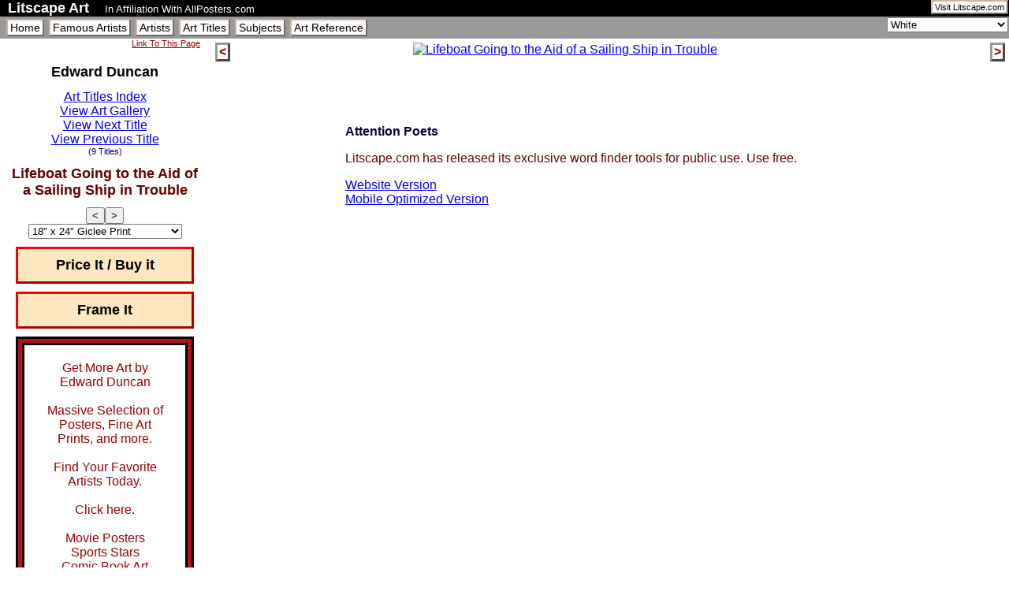

--- FILE ---
content_type: text/html
request_url: http://litscapeart.com/Artist/041/Edward_Duncan/Lifeboat_Going_to_the_Aid_of_a_Sailing_Ship_in_Trouble.html
body_size: 3136
content:
<?xml version="1.0" encoding="UTF-8" ?><!DOCTYPE html PUBLIC "-//W3C//DTD XHTML 1.0 Transitional//EN" "http://www.w3.org/TR/xhtml1/DTD/xhtml1-transitional.dtd"><html xmlns="http://www.w3.org/1999/xhtml" xml:lang="en" lang="en"><head><meta http-equiv="Content-Type" content="text/html; charset=UTF-8" /><meta name="author" content="The Bitmill Inc." /><meta name="copyright" content="Copyright 2010 LitscapeArt.com, All Rights Reserved" /><meta name="robots" content="index,follow" /><meta name="keywords" content="Lifeboat Going to the Aid of a Sailing Ship in Trouble,Edward Duncan,18&#34; x 24&#34; Giclee Print,1865637,2986854" /><meta name="description" content="Edward Duncan: Lifeboat Going to the Aid of a Sailing Ship in Trouble, 18&#34; x 24&#34; Giclee Print" /><title>Lifeboat Going to the Aid of a Sailing Ship in Trouble by Edward Duncan</title><link rel="stylesheet" href="/css/litscapeart_v2.css" type="text/css" media="screen" /><script src="/js/litscapeart.js" type="text/javascript"></script><script type="text/javascript">if(window.top!=window.self){window.top.location.replace(window.self.location);}</script></head><body><div id="maindiv"><div id="topdiv"><a id="tolitscape" href="https://www.litscape.com/" rel="nofollow">Visit Litscape.com</a><h1>Litscape Art</h1><span class="afftag">In Affiliation With AllPosters.com</span></div><div class="menudiv"><div id="colorpicker"><select id="colorselect" name="X11" onchange="setColorFromSelect();" size="1"><option id="FFFAF2" selected="selected">Default</option></select></div><ul class="menuul"><li><a class="menuitem" href="/" title="Welcome to Litscape Art">Home</a></li><li><a class="menuitem" href="/Artists/Famous/" title="List of Famous Artists at Litscape Art">Famous Artists</a></li><li><a class="menuitem" href="/Artists/A.html" title="Alphabetical index of all artists at Litscape Art">Artists</a></li><li><a class="menuitem" href="/Titles/A.html" title="Alphabetical index of all art titles at Litscape Art">Art Titles</a></li><li><a class="menuitem" href="/Subjects/">Subjects</a></li><li><a class="menuitem" href="/Art_Reference/">Art Reference</a></li></ul></div><div id="middiv"><div id="controldiv"><div class="linklinkdiv"><a id="linklink" href="#linktothis">Link To This Page</a></div><div id="artistinfodiv"><h1>Edward Duncan</h1><a href="/Artist/041/Edward_Duncan/" class="browselink" title="Edward Duncan Art Titles">Art Titles Index</a><br /><a href="/Artist/041/Edward_Duncan/gallery_001.html" class="browselink" title="Edward Duncan Art Gallery">View Art Gallery</a><br /><a href="/Artist/041/Edward_Duncan/Mytton_Rides_Bear.html" class="browselink" title="Mytton Rides Bear">View Next Title</a><br /><a href="/Artist/041/Edward_Duncan/John_Mytton.html" class="browselink" title="John Mytton">View Previous Title</a><br /><p class="thislabel">(9&#160;Titles)</p></div><div id="titleinfodiv"><h1>Lifeboat Going to the Aid of a Sailing Ship in Trouble</h1><div class="javascriptshow"><div class="browsebuttons"><button onclick="prevFormat();" class="browsebutton">&#60;</button><button onclick="nextFormat();" class="browsebutton">&#62;</button></div><div id="formats"><select id="formatselect" onchange="showProduct();"><option value="18&#34; x 24&#34; Giclee Print|http://imagecache6.allposters.com/LRG/17/1737/2HI3D00Z.jpg|500|375|Lifeboat Going to the Aid of a Sailing Ship in Trouble|http://www.allposters.com/gallery.asp?aid=484856644&amp;apnum=1865637|http://www.allposters.com/FrameStudio/default.asp?aid=484856644&amp;apnum=1865637" class="">18&#34; x 24&#34; Giclee Print</option><option value="26&#34; x 32&#34; Framed Giclee Print|http://imagecache6.allposters.com/LRG/23/2356/UORYD00Z.jpg|500|412.5|Lifeboat Going to the Aid of a Sailing Ship in Trouble|http://www.allposters.com/gallery.asp?aid=484856644&amp;apnum=2986854|" class="">26&#34; x 32&#34; Framed Giclee Print</option></select></div></div><noscript><p>18&#34; x 24&#34; Giclee Print</p></noscript></div><div id="buyitframeit"><a id="mainbuy" class="buybutton" href="http://www.allposters.com/gallery.asp?aid=484856644&amp;apnum=1865637">Price It / Buy it</a><div id="mainframeitdiv"><a id="mainframe" class="buybutton" href="http://www.allposters.com/FrameStudio/default.asp?aid=484856644&amp;apnum=1865637"> Frame It</a></div></div><div id="apsearch"><a href="http://affiliates.allposters.com/link/redirect.asp?AID=484856644&amp;PSTID=1&amp;LTID=13&amp;LID=1371&amp;lang=1" target="_top" class="findart">Get More Art by<br />Edward Duncan<br /><br />Massive Selection of Posters, Fine Art Prints, and more.<br /><br />Find Your Favorite Artists Today.<br /><br />Click here.<br /><br />Movie Posters<br />Sports Stars<br />Comic Book Art<br />Classic Art<br /><br />Shop Now.<br /><br /></a><div id="aplogo"><img src="http://imagecache2.allposters.com/images/banners/1/apc_white_130x44.gif" alt="Click here to buy posters!" border="0" width="88" height="31" /></div></div></div><div id="productdiv"><a id="prevtitle" href="/Artist/041/Edward_Duncan/John_Mytton.html">&#60;</a><a id="nexttitle" href="/Artist/041/Edward_Duncan/Mytton_Rides_Bear.html">&#62;</a><div id="bigimagediv"><a href="http://www.allposters.com/gallery.asp?aid=484856644&amp;apnum=1865637" rel="nofollow"><img class="bigimage" src="http://imagecache6.allposters.com/LRG/17/1737/2HI3D00Z.jpg" width="500" height="375" alt="Lifeboat Going to the Aid of a Sailing Ship in Trouble" title="18 x 24 Giclee Print: Lifeboat Going to the Aid of a Sailing Ship in Trouble" /></a></div><div id="wordfinderad">&#160;</div></div><div id="cleardiv">&#160;</div></div><div id="viewallformats"><h1>Other formats for<br /><br />Lifeboat Going to the Aid of a Sailing Ship in Trouble<br /><br />by Edward Duncan</h1><div class="allformatsproduct"><div class="allformatsproducttext"><h2>18&#34; x 24&#34; Giclee Print<br />Lifeboat Going to the Aid of a Sailing Ship in Trouble</h2><a href="http://www.allposters.com/gallery.asp?aid=484856644&amp;apnum=1865637" class="buybutton">Price It / Buy it</a><a href="http://www.allposters.com/FrameStudio/default.asp?aid=484856644&amp;apnum=1865637" class="buybutton">Frame It</a></div><a href="http://www.allposters.com/gallery.asp?aid=484856644&amp;apnum=1865637"><img class="regimage" src="http://imagecache6.allposters.com/LRG/17/1737/2HI3D00Z.jpg" width="400" height="300" alt="Lifeboat Going to the Aid of a Sailing Ship in Trouble: Giclee Print" title="Lifeboat Going to the Aid of a Sailing Ship in Trouble: 18x24 Giclee Print" /></a></div><hr /><div class="allformatsproduct"><div class="allformatsproducttext"><h2>26&#34; x 32&#34; Framed Giclee Print<br />Lifeboat Going to the Aid of a Sailing Ship in Trouble</h2><a href="http://www.allposters.com/gallery.asp?aid=484856644&amp;apnum=2986854" class="buybutton">Price It / Buy it</a></div><a href="http://www.allposters.com/gallery.asp?aid=484856644&amp;apnum=2986854"><img class="regimage" src="http://imagecache6.allposters.com/LRG/23/2356/UORYD00Z.jpg" width="400" height="330" alt="Lifeboat Going to the Aid of a Sailing Ship in Trouble: Framed Giclee Print" title="Lifeboat Going to the Aid of a Sailing Ship in Trouble: 26x32 Framed Giclee Print" /></a></div><hr /></div><div id="linktothis"><h1>Link To This Page</h1><p>If you have a website and feel that a link to this page would fit in nicely with the content of your pages, please feel free to link to this page. Copy and paste the following html into your webpage. (You may modify the link text to suit your needs). Be aware that all art images are property of AllPosters.com. Litscape Art <strong>does not</strong> grant permission to link directly to these images.</p><textarea rows="6" cols="600" readonly="readonly" onmouseover="select();">&lt;a href="http://litscapeart.com/Artist/041/Edward_Duncan/Lifeboat_Going_to_the_Aid_of_a_Sailing_Ship_in_Trouble.html"&gt;Lifeboat Going to the Aid of a Sailing Ship in Trouble by Edward Duncan&lt;/a&gt; at LitscapeArt.com</textarea><p>Your link will look like this:<br /><a href="http://litscapeart.com/Artist/041/Edward_Duncan/Lifeboat_Going_to_the_Aid_of_a_Sailing_Ship_in_Trouble.html">Lifeboat Going to the Aid of a Sailing Ship in Trouble by Edward Duncan</a> at LitscapeArt.com<br />Thank you for your interest and support.</p></div><div class="menudiv"><ul class="menuul"><li><a class="menuitem" href="/">Home</a></li><li><a class="menuitem" href="/Artists/Famous/">Famous Artists</a></li><li><a class="menuitem" href="/Artists/A.html">Artists</a></li><li><a class="menuitem" href="/Titles/A.html">Art Titles</a></li><li><a class="menuitem" href="/Subjects/">Subjects</a></li><li><a class="menuitem" href="/Art_Reference/">Art Reference</a></li><li><a class="intersitemenuitem" href="https://www.litscape.com/" rel="nofollow">Litscape.com</a></li></ul></div><div id="bottomdiv"><p id="copyright">Copyright 2010 LitscapeArt.com<br />All Rights Reserved</p><p id="bitmill">Litscape Art was developed by <a href="http://www.thebitmill.com" rel="nofollow">The Bitmill<sup>®</sup> Inc.</a><br />Calgary, Alberta, Canada</p></div><script type="text/javascript"> loadColorPicker(); setWallColorCookie(null); advertiseWordFinder(); </script><div class="addiv"><div class="g_ad_lu">
<script type="text/javascript"><!--
google_ad_client = "pub-8633514863566290";
/* Art 728x15_3, 5/10/11,on black */
google_ad_slot = "7359987514";
google_ad_width = 728;
google_ad_height = 15;
//-->
</script>
<script type="text/javascript" src="https://pagead2.googlesyndication.com/pagead/show_ads.js">
</script>
</div></div></div><script defer src="https://static.cloudflareinsights.com/beacon.min.js/vcd15cbe7772f49c399c6a5babf22c1241717689176015" integrity="sha512-ZpsOmlRQV6y907TI0dKBHq9Md29nnaEIPlkf84rnaERnq6zvWvPUqr2ft8M1aS28oN72PdrCzSjY4U6VaAw1EQ==" data-cf-beacon='{"version":"2024.11.0","token":"6a5216a1f1db4ea1892ae80bfb1fbe04","r":1,"server_timing":{"name":{"cfCacheStatus":true,"cfEdge":true,"cfExtPri":true,"cfL4":true,"cfOrigin":true,"cfSpeedBrain":true},"location_startswith":null}}' crossorigin="anonymous"></script>
</body></html>


--- FILE ---
content_type: text/html; charset=utf-8
request_url: https://www.google.com/recaptcha/api2/aframe
body_size: 269
content:
<!DOCTYPE HTML><html><head><meta http-equiv="content-type" content="text/html; charset=UTF-8"></head><body><script nonce="7kAUq3EJzYwK-CW47bw_kg">/** Anti-fraud and anti-abuse applications only. See google.com/recaptcha */ try{var clients={'sodar':'https://pagead2.googlesyndication.com/pagead/sodar?'};window.addEventListener("message",function(a){try{if(a.source===window.parent){var b=JSON.parse(a.data);var c=clients[b['id']];if(c){var d=document.createElement('img');d.src=c+b['params']+'&rc='+(localStorage.getItem("rc::a")?sessionStorage.getItem("rc::b"):"");window.document.body.appendChild(d);sessionStorage.setItem("rc::e",parseInt(sessionStorage.getItem("rc::e")||0)+1);localStorage.setItem("rc::h",'1769358618410');}}}catch(b){}});window.parent.postMessage("_grecaptcha_ready", "*");}catch(b){}</script></body></html>